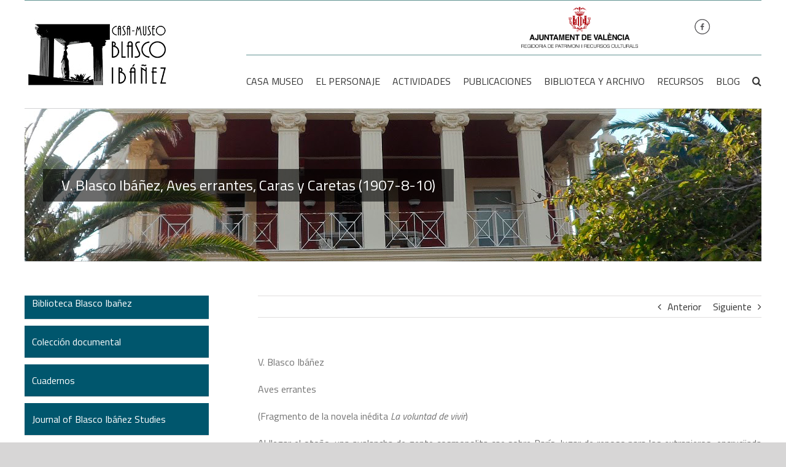

--- FILE ---
content_type: text/html; charset=UTF-8
request_url: https://www.casamuseoblascoibanez.es/portfolio-items/v-blasco-ibanez-aves-errantes-caras-y-caretas-1907-8-10/
body_size: 15484
content:

<!DOCTYPE html>
<html class="avada-html-layout-wide avada-html-header-position-top" lang="es" prefix="og: http://ogp.me/ns# fb: http://ogp.me/ns/fb#">
<head>
	<meta http-equiv="X-UA-Compatible" content="IE=edge" />
	<meta http-equiv="Content-Type" content="text/html; charset=utf-8"/>
	<meta name="viewport" content="width=device-width, initial-scale=1" />
	<title>V. Blasco Ibáñez, Aves errantes, Caras y Caretas (1907-8-10) &#8211; Casa Museo Blasco Ibáñez</title>
<link rel='dns-prefetch' href='//fonts.googleapis.com' />
<link rel='dns-prefetch' href='//s.w.org' />
<link rel="alternate" type="application/rss+xml" title="Casa Museo Blasco Ibáñez &raquo; Feed" href="https://www.casamuseoblascoibanez.es/feed/" />
<link rel="alternate" type="application/rss+xml" title="Casa Museo Blasco Ibáñez &raquo; Feed de los comentarios" href="https://www.casamuseoblascoibanez.es/comments/feed/" />
<link rel="alternate" type="text/calendar" title="Casa Museo Blasco Ibáñez &raquo; iCal Feed" href="https://www.casamuseoblascoibanez.es/actividades/?ical=1" />
					<link rel="shortcut icon" href="https://www.casamuseoblascoibanez.es/wp-content/uploads/2021/05/favicon-cmvbi32.png" type="image/x-icon" />
		
					<!-- For iPhone -->
			<link rel="apple-touch-icon" href="https://www.casamuseoblascoibanez.es/wp-content/uploads/2021/05/favicon-cmvbi57.png">
		
					<!-- For iPhone Retina display -->
			<link rel="apple-touch-icon" sizes="114x114" href="https://www.casamuseoblascoibanez.es/wp-content/uploads/2021/05/favicon-cmvbi114.png">
		
					<!-- For iPad -->
			<link rel="apple-touch-icon" sizes="72x72" href="https://www.casamuseoblascoibanez.es/wp-content/uploads/2021/05/favicon-cmvbi72.png">
		
					<!-- For iPad Retina display -->
			<link rel="apple-touch-icon" sizes="144x144" href="https://www.casamuseoblascoibanez.es/wp-content/uploads/2021/05/favicon-cmvbi144.png">
				<link rel="alternate" type="application/rss+xml" title="Casa Museo Blasco Ibáñez &raquo; Comentario V. Blasco Ibáñez, Aves errantes, Caras y Caretas (1907-8-10) del feed" href="https://www.casamuseoblascoibanez.es/portfolio-items/v-blasco-ibanez-aves-errantes-caras-y-caretas-1907-8-10/feed/" />

		<meta property="og:title" content="V. Blasco Ibáñez, Aves errantes, Caras y Caretas (1907-8-10)"/>
		<meta property="og:type" content="article"/>
		<meta property="og:url" content="https://www.casamuseoblascoibanez.es/portfolio-items/v-blasco-ibanez-aves-errantes-caras-y-caretas-1907-8-10/"/>
		<meta property="og:site_name" content="Casa Museo Blasco Ibáñez"/>
		<meta property="og:description" content="V. Blasco Ibáñez
Aves errantes
(Fragmento de la novela inédita La voluntad de vivir)
Al llegar el otoño, una avalancha de gente cosmopolita cae sobre París, lugar de reposo para los extranjeros, encrucijada donde se ponen en contacto con los caminos continentales, punto de etapa y descanso de todos viajes"/>

									<meta property="og:image" content="https://www.casamuseoblascoibanez.es/wp-content/uploads/2018/01/destacada-pdf.png"/>
									<script type="text/javascript">
			window._wpemojiSettings = {"baseUrl":"https:\/\/s.w.org\/images\/core\/emoji\/13.0.0\/72x72\/","ext":".png","svgUrl":"https:\/\/s.w.org\/images\/core\/emoji\/13.0.0\/svg\/","svgExt":".svg","source":{"concatemoji":"https:\/\/www.casamuseoblascoibanez.es\/wp-includes\/js\/wp-emoji-release.min.js?ver=5.5.17"}};
			!function(e,a,t){var n,r,o,i=a.createElement("canvas"),p=i.getContext&&i.getContext("2d");function s(e,t){var a=String.fromCharCode;p.clearRect(0,0,i.width,i.height),p.fillText(a.apply(this,e),0,0);e=i.toDataURL();return p.clearRect(0,0,i.width,i.height),p.fillText(a.apply(this,t),0,0),e===i.toDataURL()}function c(e){var t=a.createElement("script");t.src=e,t.defer=t.type="text/javascript",a.getElementsByTagName("head")[0].appendChild(t)}for(o=Array("flag","emoji"),t.supports={everything:!0,everythingExceptFlag:!0},r=0;r<o.length;r++)t.supports[o[r]]=function(e){if(!p||!p.fillText)return!1;switch(p.textBaseline="top",p.font="600 32px Arial",e){case"flag":return s([127987,65039,8205,9895,65039],[127987,65039,8203,9895,65039])?!1:!s([55356,56826,55356,56819],[55356,56826,8203,55356,56819])&&!s([55356,57332,56128,56423,56128,56418,56128,56421,56128,56430,56128,56423,56128,56447],[55356,57332,8203,56128,56423,8203,56128,56418,8203,56128,56421,8203,56128,56430,8203,56128,56423,8203,56128,56447]);case"emoji":return!s([55357,56424,8205,55356,57212],[55357,56424,8203,55356,57212])}return!1}(o[r]),t.supports.everything=t.supports.everything&&t.supports[o[r]],"flag"!==o[r]&&(t.supports.everythingExceptFlag=t.supports.everythingExceptFlag&&t.supports[o[r]]);t.supports.everythingExceptFlag=t.supports.everythingExceptFlag&&!t.supports.flag,t.DOMReady=!1,t.readyCallback=function(){t.DOMReady=!0},t.supports.everything||(n=function(){t.readyCallback()},a.addEventListener?(a.addEventListener("DOMContentLoaded",n,!1),e.addEventListener("load",n,!1)):(e.attachEvent("onload",n),a.attachEvent("onreadystatechange",function(){"complete"===a.readyState&&t.readyCallback()})),(n=t.source||{}).concatemoji?c(n.concatemoji):n.wpemoji&&n.twemoji&&(c(n.twemoji),c(n.wpemoji)))}(window,document,window._wpemojiSettings);
		</script>
		<style type="text/css">
img.wp-smiley,
img.emoji {
	display: inline !important;
	border: none !important;
	box-shadow: none !important;
	height: 1em !important;
	width: 1em !important;
	margin: 0 .07em !important;
	vertical-align: -0.1em !important;
	background: none !important;
	padding: 0 !important;
}
</style>
	<link rel='stylesheet' id='layerslider-css'  href='https://www.casamuseoblascoibanez.es/wp-content/plugins/LayerSlider/assets/static/layerslider/css/layerslider.css?ver=6.11.1' type='text/css' media='all' />
<link rel='stylesheet' id='ls-google-fonts-css'  href='https://fonts.googleapis.com/css?family=Lato:100,300,regular,700,900%7COpen+Sans:300%7CIndie+Flower:regular%7COswald:300,regular,700&#038;subset=latin%2Clatin-ext' type='text/css' media='all' />
<link rel='stylesheet' id='tribe-common-skeleton-style-css'  href='https://www.casamuseoblascoibanez.es/wp-content/plugins/the-events-calendar/common/src/resources/css/common-skeleton.min.css?ver=4.12.5' type='text/css' media='all' />
<link rel='stylesheet' id='tribe-tooltip-css'  href='https://www.casamuseoblascoibanez.es/wp-content/plugins/the-events-calendar/common/src/resources/css/tooltip.min.css?ver=4.12.5' type='text/css' media='all' />
<link rel='stylesheet' id='rs-plugin-settings-css'  href='https://www.casamuseoblascoibanez.es/wp-content/plugins/revslider/public/assets/css/rs6.css?ver=6.2.15' type='text/css' media='all' />
<style id='rs-plugin-settings-inline-css' type='text/css'>
#rs-demo-id {}
</style>
<link rel='stylesheet' id='search-filter-plugin-styles-css'  href='https://www.casamuseoblascoibanez.es/wp-content/plugins/search-filter-pro/public/assets/css/search-filter.min.css?ver=2.2.0' type='text/css' media='all' />
<link rel='stylesheet' id='avada-stylesheet-css'  href='https://www.casamuseoblascoibanez.es/wp-content/themes/Avada/assets/css/style.min.css?ver=6.2.3' type='text/css' media='all' />
<!--[if IE]>
<link rel='stylesheet' id='avada-IE-css'  href='https://www.casamuseoblascoibanez.es/wp-content/themes/Avada/assets/css/ie.min.css?ver=6.2.3' type='text/css' media='all' />
<style id='avada-IE-inline-css' type='text/css'>
.avada-select-parent .select-arrow{background-color:#ffffff}
.select-arrow{background-color:#ffffff}
</style>
<![endif]-->
<link rel='stylesheet' id='fusion-dynamic-css-css'  href='https://www.casamuseoblascoibanez.es/wp-content/uploads/fusion-styles/6b60969542e203956b436983317fa4d6.min.css?ver=2.2.3' type='text/css' media='all' />
<script type='text/javascript' src='https://www.casamuseoblascoibanez.es/wp-includes/js/jquery/jquery.js?ver=1.12.4-wp' id='jquery-core-js'></script>
<script type='text/javascript' id='layerslider-utils-js-extra'>
/* <![CDATA[ */
var LS_Meta = {"v":"6.11.1","fixGSAP":"1"};
/* ]]> */
</script>
<script type='text/javascript' src='https://www.casamuseoblascoibanez.es/wp-content/plugins/LayerSlider/assets/static/layerslider/js/layerslider.utils.js?ver=6.11.1' id='layerslider-utils-js'></script>
<script type='text/javascript' src='https://www.casamuseoblascoibanez.es/wp-content/plugins/LayerSlider/assets/static/layerslider/js/layerslider.kreaturamedia.jquery.js?ver=6.11.1' id='layerslider-js'></script>
<script type='text/javascript' src='https://www.casamuseoblascoibanez.es/wp-content/plugins/LayerSlider/assets/static/layerslider/js/layerslider.transitions.js?ver=6.11.1' id='layerslider-transitions-js'></script>
<script type='text/javascript' src='https://www.casamuseoblascoibanez.es/wp-content/plugins/revslider/public/assets/js/rbtools.min.js?ver=6.2.15' id='tp-tools-js'></script>
<script type='text/javascript' src='https://www.casamuseoblascoibanez.es/wp-content/plugins/revslider/public/assets/js/rs6.min.js?ver=6.2.15' id='revmin-js'></script>
<script type='text/javascript' id='search-filter-plugin-build-js-extra'>
/* <![CDATA[ */
var SF_LDATA = {"ajax_url":"https:\/\/www.casamuseoblascoibanez.es\/wp-admin\/admin-ajax.php","home_url":"https:\/\/www.casamuseoblascoibanez.es\/"};
/* ]]> */
</script>
<script type='text/javascript' src='https://www.casamuseoblascoibanez.es/wp-content/plugins/search-filter-pro/public/assets/js/search-filter-build.min.js?ver=2.2.0' id='search-filter-plugin-build-js'></script>
<script type='text/javascript' src='https://www.casamuseoblascoibanez.es/wp-content/plugins/search-filter-pro/public/assets/js/chosen.jquery.min.js?ver=2.2.0' id='search-filter-plugin-chosen-js'></script>
<meta name="generator" content="Powered by LayerSlider 6.11.1 - Multi-Purpose, Responsive, Parallax, Mobile-Friendly Slider Plugin for WordPress." />
<!-- LayerSlider updates and docs at: https://layerslider.kreaturamedia.com -->
<link rel="https://api.w.org/" href="https://www.casamuseoblascoibanez.es/wp-json/" /><link rel="alternate" type="application/json" href="https://www.casamuseoblascoibanez.es/wp-json/wp/v2/avada_portfolio/5160" /><link rel="EditURI" type="application/rsd+xml" title="RSD" href="https://www.casamuseoblascoibanez.es/xmlrpc.php?rsd" />
<link rel="wlwmanifest" type="application/wlwmanifest+xml" href="https://www.casamuseoblascoibanez.es/wp-includes/wlwmanifest.xml" /> 
<meta name="generator" content="WordPress 5.5.17" />
<link rel="canonical" href="https://www.casamuseoblascoibanez.es/portfolio-items/v-blasco-ibanez-aves-errantes-caras-y-caretas-1907-8-10/" />
<link rel='shortlink' href='https://www.casamuseoblascoibanez.es/?p=5160' />
<link rel="alternate" type="application/json+oembed" href="https://www.casamuseoblascoibanez.es/wp-json/oembed/1.0/embed?url=https%3A%2F%2Fwww.casamuseoblascoibanez.es%2Fportfolio-items%2Fv-blasco-ibanez-aves-errantes-caras-y-caretas-1907-8-10%2F" />
<link rel="alternate" type="text/xml+oembed" href="https://www.casamuseoblascoibanez.es/wp-json/oembed/1.0/embed?url=https%3A%2F%2Fwww.casamuseoblascoibanez.es%2Fportfolio-items%2Fv-blasco-ibanez-aves-errantes-caras-y-caretas-1907-8-10%2F&#038;format=xml" />
<meta name="tec-api-version" content="v1"><meta name="tec-api-origin" content="https://www.casamuseoblascoibanez.es"><link rel="https://theeventscalendar.com/" href="https://www.casamuseoblascoibanez.es/wp-json/tribe/events/v1/" /><style type="text/css" id="css-fb-visibility">@media screen and (max-width: 640px){body:not(.fusion-builder-ui-wireframe) .fusion-no-small-visibility{display:none !important;}}@media screen and (min-width: 641px) and (max-width: 1024px){body:not(.fusion-builder-ui-wireframe) .fusion-no-medium-visibility{display:none !important;}}@media screen and (min-width: 1025px){body:not(.fusion-builder-ui-wireframe) .fusion-no-large-visibility{display:none !important;}}</style><meta name="generator" content="Powered by Slider Revolution 6.2.15 - responsive, Mobile-Friendly Slider Plugin for WordPress with comfortable drag and drop interface." />
<link rel="icon" href="https://www.casamuseoblascoibanez.es/wp-content/uploads/2021/05/cropped-favicon_cmvbi-32x32.png" sizes="32x32" />
<link rel="icon" href="https://www.casamuseoblascoibanez.es/wp-content/uploads/2021/05/cropped-favicon_cmvbi-192x192.png" sizes="192x192" />
<link rel="apple-touch-icon" href="https://www.casamuseoblascoibanez.es/wp-content/uploads/2021/05/cropped-favicon_cmvbi-180x180.png" />
<meta name="msapplication-TileImage" content="https://www.casamuseoblascoibanez.es/wp-content/uploads/2021/05/cropped-favicon_cmvbi-270x270.png" />
<script type="text/javascript">function setREVStartSize(e){
			//window.requestAnimationFrame(function() {				 
				window.RSIW = window.RSIW===undefined ? window.innerWidth : window.RSIW;	
				window.RSIH = window.RSIH===undefined ? window.innerHeight : window.RSIH;	
				try {								
					var pw = document.getElementById(e.c).parentNode.offsetWidth,
						newh;
					pw = pw===0 || isNaN(pw) ? window.RSIW : pw;
					e.tabw = e.tabw===undefined ? 0 : parseInt(e.tabw);
					e.thumbw = e.thumbw===undefined ? 0 : parseInt(e.thumbw);
					e.tabh = e.tabh===undefined ? 0 : parseInt(e.tabh);
					e.thumbh = e.thumbh===undefined ? 0 : parseInt(e.thumbh);
					e.tabhide = e.tabhide===undefined ? 0 : parseInt(e.tabhide);
					e.thumbhide = e.thumbhide===undefined ? 0 : parseInt(e.thumbhide);
					e.mh = e.mh===undefined || e.mh=="" || e.mh==="auto" ? 0 : parseInt(e.mh,0);		
					if(e.layout==="fullscreen" || e.l==="fullscreen") 						
						newh = Math.max(e.mh,window.RSIH);					
					else{					
						e.gw = Array.isArray(e.gw) ? e.gw : [e.gw];
						for (var i in e.rl) if (e.gw[i]===undefined || e.gw[i]===0) e.gw[i] = e.gw[i-1];					
						e.gh = e.el===undefined || e.el==="" || (Array.isArray(e.el) && e.el.length==0)? e.gh : e.el;
						e.gh = Array.isArray(e.gh) ? e.gh : [e.gh];
						for (var i in e.rl) if (e.gh[i]===undefined || e.gh[i]===0) e.gh[i] = e.gh[i-1];
											
						var nl = new Array(e.rl.length),
							ix = 0,						
							sl;					
						e.tabw = e.tabhide>=pw ? 0 : e.tabw;
						e.thumbw = e.thumbhide>=pw ? 0 : e.thumbw;
						e.tabh = e.tabhide>=pw ? 0 : e.tabh;
						e.thumbh = e.thumbhide>=pw ? 0 : e.thumbh;					
						for (var i in e.rl) nl[i] = e.rl[i]<window.RSIW ? 0 : e.rl[i];
						sl = nl[0];									
						for (var i in nl) if (sl>nl[i] && nl[i]>0) { sl = nl[i]; ix=i;}															
						var m = pw>(e.gw[ix]+e.tabw+e.thumbw) ? 1 : (pw-(e.tabw+e.thumbw)) / (e.gw[ix]);					
						newh =  (e.gh[ix] * m) + (e.tabh + e.thumbh);
					}				
					if(window.rs_init_css===undefined) window.rs_init_css = document.head.appendChild(document.createElement("style"));					
					document.getElementById(e.c).height = newh+"px";
					window.rs_init_css.innerHTML += "#"+e.c+"_wrapper { height: "+newh+"px }";				
				} catch(e){
					console.log("Failure at Presize of Slider:" + e)
				}					   
			//});
		  };</script>
		<style type="text/css" id="wp-custom-css">
			@media (max-width:800px){
	#aymto {display: none;}
	
}

		</style>
				<script type="text/javascript">
			var doc = document.documentElement;
			doc.setAttribute( 'data-useragent', navigator.userAgent );
		</script>
		
	</head>

<body class="avada_portfolio-template-default single single-avada_portfolio postid-5160 single-format-standard tribe-no-js fusion-image-hovers fusion-pagination-sizing fusion-button_size-large fusion-button_type-flat fusion-button_span-no avada-image-rollover-circle-yes avada-image-rollover-yes avada-image-rollover-direction-left fusion-body ltr no-tablet-sticky-header no-mobile-sticky-header no-mobile-slidingbar no-mobile-totop avada-has-rev-slider-styles fusion-disable-outline fusion-sub-menu-fade mobile-logo-pos-left layout-wide-mode avada-has-boxed-modal-shadow-none layout-scroll-offset-full avada-has-zero-margin-offset-top has-sidebar fusion-top-header menu-text-align-center mobile-menu-design-modern fusion-show-pagination-text fusion-header-layout-v2 avada-responsive avada-footer-fx-none avada-menu-highlight-style-bar fusion-search-form-clean fusion-main-menu-search-overlay fusion-avatar-circle avada-sticky-shrinkage avada-dropdown-styles avada-blog-layout-grid avada-blog-archive-layout-grid avada-ec-not-100-width avada-ec-meta-layout-sidebar avada-header-shadow-no avada-menu-icon-position-left avada-has-megamenu-shadow avada-has-mainmenu-dropdown-divider avada-has-main-nav-search-icon avada-has-100-footer avada-has-breadcrumb-mobile-hidden avada-has-pagetitlebar-retina-bg-image avada-has-titlebar-bar_and_content avada-has-pagination-padding avada-flyout-menu-direction-fade avada-ec-views-v1 elementor-default elementor-kit-5384" >
		<a class="skip-link screen-reader-text" href="#content">Saltar al contenido</a>

	<div id="boxed-wrapper">
		<div class="fusion-sides-frame"></div>
		<div id="wrapper" class="fusion-wrapper">
			<div id="home" style="position:relative;top:-1px;"></div>
			
			<header class="fusion-header-wrapper">
				<div class="fusion-header-v2 fusion-logo-alignment fusion-logo-left fusion-sticky-menu- fusion-sticky-logo- fusion-mobile-logo-  fusion-mobile-menu-design-modern">
					<div class="fusion-header-sticky-height"></div>
<div class="fusion-header">
	<div class="fusion-row">
					<div class="fusion-logo" data-margin-top="31px" data-margin-bottom="31px" data-margin-left="0px" data-margin-right="0px">
			<a class="fusion-logo-link"  href="https://www.casamuseoblascoibanez.es/" >

						<!-- standard logo -->
			<img src="https://www.casamuseoblascoibanez.es/wp-content/uploads/2017/01/logo-museo.jpg" srcset="https://www.casamuseoblascoibanez.es/wp-content/uploads/2017/01/logo-museo.jpg 1x" width="236" height="113" alt="Casa Museo Blasco Ibáñez Logo" data-retina_logo_url="" class="fusion-standard-logo" />

			
					</a>
		</div>		<nav class="fusion-main-menu" aria-label="Menú principal"><div class="fusion-overlay-search">		<form role="search" class="searchform fusion-search-form  fusion-search-form-clean" method="get" action="https://www.casamuseoblascoibanez.es/">
			<div class="fusion-search-form-content">

				
				<div class="fusion-search-field search-field">
					<label><span class="screen-reader-text">Buscar:</span>
													<input type="search" value="" name="s" class="s" placeholder="Buscar..." required aria-required="true" aria-label=""/>
											</label>
				</div>
				<div class="fusion-search-button search-button">
					<input type="submit" class="fusion-search-submit searchsubmit" value="&#xf002;" />
									</div>

				
			</div>


			
		</form>
		<div class="fusion-search-spacer"></div><a href="#" class="fusion-close-search"></a></div><ul id="menu-principal" class="fusion-menu"><li  id="menu-item-16"  class="menu-item menu-item-type-post_type menu-item-object-page menu-item-16"  data-item-id="16"><a  href="https://www.casamuseoblascoibanez.es/casa-museo/" class="fusion-bar-highlight"><span class="menu-text">CASA MUSEO</span></a></li><li  id="menu-item-15"  class="menu-item menu-item-type-post_type menu-item-object-page menu-item-15"  data-item-id="15"><a  href="https://www.casamuseoblascoibanez.es/el-personaje/" class="fusion-bar-highlight"><span class="menu-text">EL PERSONAJE</span></a></li><li  id="menu-item-14"  class="menu-item menu-item-type-post_type menu-item-object-page menu-item-14"  data-item-id="14"><a  href="https://www.casamuseoblascoibanez.es/actividades/" class="fusion-bar-highlight"><span class="menu-text">ACTIVIDADES</span></a></li><li  id="menu-item-659"  class="menu-item menu-item-type-post_type menu-item-object-page menu-item-659"  data-item-id="659"><a  href="https://www.casamuseoblascoibanez.es/publicaciones/" class="fusion-bar-highlight"><span class="menu-text">PUBLICACIONES</span></a></li><li  id="menu-item-1117"  class="menu-item menu-item-type-post_type menu-item-object-page menu-item-1117"  data-item-id="1117"><a  href="https://www.casamuseoblascoibanez.es/biblioteca/" class="fusion-bar-highlight"><span class="menu-text">BIBLIOTECA Y ARCHIVO</span></a></li><li  id="menu-item-764"  class="menu-item menu-item-type-post_type menu-item-object-page menu-item-764"  data-item-id="764"><a  href="https://www.casamuseoblascoibanez.es/recursos-2/" class="fusion-bar-highlight"><span class="menu-text">RECURSOS</span></a></li><li  id="menu-item-1669"  class="menu-item menu-item-type-post_type menu-item-object-page menu-item-1669"  data-item-id="1669"><a  href="https://www.casamuseoblascoibanez.es/blog/" class="fusion-bar-highlight"><span class="menu-text">BLOG</span></a></li><li class="fusion-custom-menu-item fusion-main-menu-search fusion-search-overlay"><a class="fusion-main-menu-icon fusion-bar-highlight" href="#" aria-label="Buscar" data-title="Buscar" title="Buscar"></a></li></ul></nav>	<div class="fusion-mobile-menu-icons">
							<a href="#" class="fusion-icon fusion-icon-bars" aria-label="Alternar menú móvil" aria-expanded="false"></a>
		
		
		
			</div>

<nav class="fusion-mobile-nav-holder fusion-mobile-menu-text-align-left" aria-label="Main Menu Mobile"></nav>

					</div>
</div>
				</div>
				<div class="fusion-clearfix"></div>
			</header>
						
			
		<div id="sliders-container">
					</div>
				
			
			<div class="avada-page-titlebar-wrapper">
				<div class="fusion-page-title-bar fusion-page-title-bar-breadcrumbs fusion-page-title-bar-left">
	<div class="fusion-page-title-row">
		<div class="fusion-page-title-wrapper">
			<div class="fusion-page-title-captions">

																			<h1 class="entry-title">V. Blasco Ibáñez, Aves errantes, Caras y Caretas (1907-8-10)</h1>

									
				
			</div>

										
		</div>
	</div>
</div>
			</div>

						<main id="main" class="clearfix ">
				<div class="fusion-row" style="">
<div id="content" class="portfolio-full" style="float: right;">
	
			<div class="single-navigation clearfix">
			
											<a href="https://www.casamuseoblascoibanez.es/portfolio-items/e-gomez-carrillo-blasco-ibanez-y-anatole-france-en-buenos-aires-mexico-nuevo-1909-8-24/" rel="prev">Anterior</a>
			
			
											<a href="https://www.casamuseoblascoibanez.es/portfolio-items/jose-escofet-algo-sobre-blasco-ibanez-el-correo-espanol-mexico-1906-6-9/" rel="next">Siguiente</a>
					</div>
	
					<article id="post-5160" class="post-5160 avada_portfolio type-avada_portfolio status-publish format-standard has-post-thumbnail hentry portfolio_category-hemeroteca portfolio_category-recursos">

				
						<div class="project-content">
				<span class="entry-title rich-snippet-hidden">V. Blasco Ibáñez, Aves errantes, Caras y Caretas (1907-8-10)</span><span class="vcard rich-snippet-hidden"><span class="fn"><a href="https://www.casamuseoblascoibanez.es/author/CMBIweb/" title="Entradas de Administración" rel="author">Administración</a></span></span><span class="updated rich-snippet-hidden">2022-04-11T17:38:38+02:00</span>				<div class="project-description post-content" style=" width:100%;">
											<h3 style="display:none;">Descripción del proyecto</h3>										<div class="fusion-fullwidth fullwidth-box fusion-builder-row-1 nonhundred-percent-fullwidth non-hundred-percent-height-scrolling"  style='background-color: #ffffff;background-position: center center;background-repeat: no-repeat;padding-top:0px;padding-right:0px;padding-bottom:0px;padding-left:0px;'><div class="fusion-builder-row fusion-row "><div  class="fusion-layout-column fusion_builder_column fusion_builder_column_1_1 fusion-builder-column-0 fusion-one-full fusion-column-first fusion-column-last 1_1"  style='margin-top:0px;margin-bottom:20px;'><div class="fusion-column-wrapper" style="padding: 0px 0px 0px 0px;background-position:left top;background-repeat:no-repeat;-webkit-background-size:cover;-moz-background-size:cover;-o-background-size:cover;background-size:cover;"   data-bg-url=""><div class="fusion-text"><p style="text-align: justify;">V. Blasco Ibáñez</p>
<p style="text-align: justify;">Aves errantes</p>
<p style="text-align: justify;">(Fragmento de la novela inédita <em>La voluntad de vivir</em>)</p>
<p style="text-align: justify;">Al llegar el otoño, una avalancha de gente cosmopolita cae sobre París, lugar de reposo para los extranjeros, encrucijada donde se ponen en contacto con los caminos continentales, punto de etapa y descanso de todos viajes por Europa.</p>
</div><div class="fusion-clearfix"></div></div></div></div></div><style type="text/css">.fusion-fullwidth.fusion-builder-row-1 a:not(.fusion-button):not(.fusion-builder-module-control):not(.fusion-social-network-icon):not(.fb-icon-element):not(.fusion-countdown-link):not(.fusion-rollover-link):not(.fusion-rollover-gallery):not(.fusion-button-bar):not(.add_to_cart_button):not(.show_details_button):not(.product_type_external):not(.fusion-quick-view):not(.fusion-rollover-title-link):not(.fusion-breadcrumb-link) , .fusion-fullwidth.fusion-builder-row-1 a:not(.fusion-button):not(.fusion-builder-module-control):not(.fusion-social-network-icon):not(.fb-icon-element):not(.fusion-countdown-link):not(.fusion-rollover-link):not(.fusion-rollover-gallery):not(.fusion-button-bar):not(.add_to_cart_button):not(.show_details_button):not(.product_type_external):not(.fusion-quick-view):not(.fusion-rollover-title-link):not(.fusion-breadcrumb-link):before, .fusion-fullwidth.fusion-builder-row-1 a:not(.fusion-button):not(.fusion-builder-module-control):not(.fusion-social-network-icon):not(.fb-icon-element):not(.fusion-countdown-link):not(.fusion-rollover-link):not(.fusion-rollover-gallery):not(.fusion-button-bar):not(.add_to_cart_button):not(.show_details_button):not(.product_type_external):not(.fusion-quick-view):not(.fusion-rollover-title-link):not(.fusion-breadcrumb-link):after {color: #333333;}.fusion-fullwidth.fusion-builder-row-1 a:not(.fusion-button):not(.fusion-builder-module-control):not(.fusion-social-network-icon):not(.fb-icon-element):not(.fusion-countdown-link):not(.fusion-rollover-link):not(.fusion-rollover-gallery):not(.fusion-button-bar):not(.add_to_cart_button):not(.show_details_button):not(.product_type_external):not(.fusion-quick-view):not(.fusion-rollover-title-link):not(.fusion-breadcrumb-link):hover, .fusion-fullwidth.fusion-builder-row-1 a:not(.fusion-button):not(.fusion-builder-module-control):not(.fusion-social-network-icon):not(.fb-icon-element):not(.fusion-countdown-link):not(.fusion-rollover-link):not(.fusion-rollover-gallery):not(.fusion-button-bar):not(.add_to_cart_button):not(.show_details_button):not(.product_type_external):not(.fusion-quick-view):not(.fusion-rollover-title-link):not(.fusion-breadcrumb-link):hover:before, .fusion-fullwidth.fusion-builder-row-1 a:not(.fusion-button):not(.fusion-builder-module-control):not(.fusion-social-network-icon):not(.fb-icon-element):not(.fusion-countdown-link):not(.fusion-rollover-link):not(.fusion-rollover-gallery):not(.fusion-button-bar):not(.add_to_cart_button):not(.show_details_button):not(.product_type_external):not(.fusion-quick-view):not(.fusion-rollover-title-link):not(.fusion-breadcrumb-link):hover:after {color: #2f5870;}.fusion-fullwidth.fusion-builder-row-1 .pagination a.inactive:hover, .fusion-fullwidth.fusion-builder-row-1 .fusion-filters .fusion-filter.fusion-active a {border-color: #2f5870;}.fusion-fullwidth.fusion-builder-row-1 .pagination .current {border-color: #2f5870; background-color: #2f5870;}.fusion-fullwidth.fusion-builder-row-1 .fusion-filters .fusion-filter.fusion-active a, .fusion-fullwidth.fusion-builder-row-1 .fusion-date-and-formats .fusion-format-box, .fusion-fullwidth.fusion-builder-row-1 .fusion-popover, .fusion-fullwidth.fusion-builder-row-1 .tooltip-shortcode {color: #2f5870;}#main .fusion-fullwidth.fusion-builder-row-1 .post .blog-shortcode-post-title a:hover {color: #2f5870;}</style><div class="fusion-fullwidth fullwidth-box fusion-builder-row-2 nonhundred-percent-fullwidth non-hundred-percent-height-scrolling"  style='background-color: #ffffff;background-position: center center;background-repeat: no-repeat;padding-top:0px;padding-right:0px;padding-bottom:0px;padding-left:0px;'><div class="fusion-builder-row fusion-row "><div  class="fusion-layout-column fusion_builder_column fusion_builder_column_1_1 fusion-builder-column-1 fusion-one-full fusion-column-first fusion-column-last 1_1"  style='margin-top:0px;margin-bottom:20px;'><div class="fusion-column-wrapper" style="padding: 0px 0px 0px 0px;background-position:left top;background-repeat:no-repeat;-webkit-background-size:cover;-moz-background-size:cover;-o-background-size:cover;background-size:cover;"   data-bg-url=""><div class="fusion-button-wrapper"><style type="text/css">.fusion-button.button-1 {border-radius:2px;}</style><a class="fusion-button button-flat fusion-button-default-size button-default button-1 fusion-button-default-span fusion-button-default-type" target="_self" href="http://www.casamuseoblascoibanez.es/wp-content/uploads/2022/04/1907-8-10-V.-Blasco-Ibanez-Aves-errantes-Caras-y-Caretas.pdf"><span class="fusion-button-text">Descarga</span></a></div><div class="fusion-clearfix"></div></div></div></div></div><style type="text/css">.fusion-fullwidth.fusion-builder-row-2 a:not(.fusion-button):not(.fusion-builder-module-control):not(.fusion-social-network-icon):not(.fb-icon-element):not(.fusion-countdown-link):not(.fusion-rollover-link):not(.fusion-rollover-gallery):not(.fusion-button-bar):not(.add_to_cart_button):not(.show_details_button):not(.product_type_external):not(.fusion-quick-view):not(.fusion-rollover-title-link):not(.fusion-breadcrumb-link) , .fusion-fullwidth.fusion-builder-row-2 a:not(.fusion-button):not(.fusion-builder-module-control):not(.fusion-social-network-icon):not(.fb-icon-element):not(.fusion-countdown-link):not(.fusion-rollover-link):not(.fusion-rollover-gallery):not(.fusion-button-bar):not(.add_to_cart_button):not(.show_details_button):not(.product_type_external):not(.fusion-quick-view):not(.fusion-rollover-title-link):not(.fusion-breadcrumb-link):before, .fusion-fullwidth.fusion-builder-row-2 a:not(.fusion-button):not(.fusion-builder-module-control):not(.fusion-social-network-icon):not(.fb-icon-element):not(.fusion-countdown-link):not(.fusion-rollover-link):not(.fusion-rollover-gallery):not(.fusion-button-bar):not(.add_to_cart_button):not(.show_details_button):not(.product_type_external):not(.fusion-quick-view):not(.fusion-rollover-title-link):not(.fusion-breadcrumb-link):after {color: #333333;}.fusion-fullwidth.fusion-builder-row-2 a:not(.fusion-button):not(.fusion-builder-module-control):not(.fusion-social-network-icon):not(.fb-icon-element):not(.fusion-countdown-link):not(.fusion-rollover-link):not(.fusion-rollover-gallery):not(.fusion-button-bar):not(.add_to_cart_button):not(.show_details_button):not(.product_type_external):not(.fusion-quick-view):not(.fusion-rollover-title-link):not(.fusion-breadcrumb-link):hover, .fusion-fullwidth.fusion-builder-row-2 a:not(.fusion-button):not(.fusion-builder-module-control):not(.fusion-social-network-icon):not(.fb-icon-element):not(.fusion-countdown-link):not(.fusion-rollover-link):not(.fusion-rollover-gallery):not(.fusion-button-bar):not(.add_to_cart_button):not(.show_details_button):not(.product_type_external):not(.fusion-quick-view):not(.fusion-rollover-title-link):not(.fusion-breadcrumb-link):hover:before, .fusion-fullwidth.fusion-builder-row-2 a:not(.fusion-button):not(.fusion-builder-module-control):not(.fusion-social-network-icon):not(.fb-icon-element):not(.fusion-countdown-link):not(.fusion-rollover-link):not(.fusion-rollover-gallery):not(.fusion-button-bar):not(.add_to_cart_button):not(.show_details_button):not(.product_type_external):not(.fusion-quick-view):not(.fusion-rollover-title-link):not(.fusion-breadcrumb-link):hover:after {color: #2f5870;}.fusion-fullwidth.fusion-builder-row-2 .pagination a.inactive:hover, .fusion-fullwidth.fusion-builder-row-2 .fusion-filters .fusion-filter.fusion-active a {border-color: #2f5870;}.fusion-fullwidth.fusion-builder-row-2 .pagination .current {border-color: #2f5870; background-color: #2f5870;}.fusion-fullwidth.fusion-builder-row-2 .fusion-filters .fusion-filter.fusion-active a, .fusion-fullwidth.fusion-builder-row-2 .fusion-date-and-formats .fusion-format-box, .fusion-fullwidth.fusion-builder-row-2 .fusion-popover, .fusion-fullwidth.fusion-builder-row-2 .tooltip-shortcode {color: #2f5870;}#main .fusion-fullwidth.fusion-builder-row-2 .post .blog-shortcode-post-title a:hover {color: #2f5870;}</style>
									</div>

							</div>

			<div class="portfolio-sep"></div>
												<div class="fusion-sharing-box fusion-single-sharing-box share-box">
		<h4>¡Comparte esta historia, elige tu plataforma!</h4>
		<div class="fusion-social-networks"><div class="fusion-social-networks-wrapper"><a  class="fusion-social-network-icon fusion-tooltip fusion-facebook fusion-icon-facebook" style="color:var(--sharing_social_links_icon_color);" href="https://www.facebook.com/sharer.php?u=https%3A%2F%2Fwww.casamuseoblascoibanez.es%2Fportfolio-items%2Fv-blasco-ibanez-aves-errantes-caras-y-caretas-1907-8-10%2F&amp;t=V.%20Blasco%20Ib%C3%A1%C3%B1ez%2C%20Aves%20errantes%2C%20Caras%20y%20Caretas%20%281907-8-10%29" target="_blank" data-placement="top" data-title="facebook" data-toggle="tooltip" title="facebook"><span class="screen-reader-text">facebook</span></a><a  class="fusion-social-network-icon fusion-tooltip fusion-twitter fusion-icon-twitter" style="color:var(--sharing_social_links_icon_color);" href="https://twitter.com/share?text=V.%20Blasco%20Ib%C3%A1%C3%B1ez%2C%20Aves%20errantes%2C%20Caras%20y%20Caretas%20%281907-8-10%29&amp;url=https%3A%2F%2Fwww.casamuseoblascoibanez.es%2Fportfolio-items%2Fv-blasco-ibanez-aves-errantes-caras-y-caretas-1907-8-10%2F" target="_blank" rel="noopener noreferrer" data-placement="top" data-title="twitter" data-toggle="tooltip" title="twitter"><span class="screen-reader-text">twitter</span></a><a  class="fusion-social-network-icon fusion-tooltip fusion-linkedin fusion-icon-linkedin" style="color:var(--sharing_social_links_icon_color);" href="https://www.linkedin.com/shareArticle?mini=true&amp;url=https%3A%2F%2Fwww.casamuseoblascoibanez.es%2Fportfolio-items%2Fv-blasco-ibanez-aves-errantes-caras-y-caretas-1907-8-10%2F&amp;title=V.%20Blasco%20Ib%C3%A1%C3%B1ez%2C%20Aves%20errantes%2C%20Caras%20y%20Caretas%20%281907-8-10%29&amp;summary=V.%20Blasco%20Ib%C3%A1%C3%B1ez%0D%0AAves%20errantes%0D%0A%28Fragmento%20de%20la%20novela%20in%C3%A9dita%20La%20voluntad%20de%20vivir%29%0D%0AAl%20llegar%20el%20oto%C3%B1o%2C%20una%20avalancha%20de%20gente%20cosmopolita%20cae%20sobre%20Par%C3%ADs%2C%20lugar%20de%20reposo%20para%20los%20extranjeros%2C%20encrucijada%20donde%20se%20ponen%20en%20contacto%20con%20los%20caminos%20con" target="_blank" rel="noopener noreferrer" data-placement="top" data-title="linkedin" data-toggle="tooltip" title="linkedin"><span class="screen-reader-text">linkedin</span></a><a  class="fusion-social-network-icon fusion-tooltip fusion-reddit fusion-icon-reddit" style="color:var(--sharing_social_links_icon_color);" href="http://reddit.com/submit?url=https://www.casamuseoblascoibanez.es/portfolio-items/v-blasco-ibanez-aves-errantes-caras-y-caretas-1907-8-10/&amp;title=V.%20Blasco%20Ib%C3%A1%C3%B1ez%2C%20Aves%20errantes%2C%20Caras%20y%20Caretas%20%281907-8-10%29" target="_blank" rel="noopener noreferrer" data-placement="top" data-title="reddit" data-toggle="tooltip" title="reddit"><span class="screen-reader-text">reddit</span></a><a  class="fusion-social-network-icon fusion-tooltip fusion-tumblr fusion-icon-tumblr" style="color:var(--sharing_social_links_icon_color);" href="http://www.tumblr.com/share/link?url=https%3A%2F%2Fwww.casamuseoblascoibanez.es%2Fportfolio-items%2Fv-blasco-ibanez-aves-errantes-caras-y-caretas-1907-8-10%2F&amp;name=V.%20Blasco%20Ib%C3%A1%C3%B1ez%2C%20Aves%20errantes%2C%20Caras%20y%20Caretas%20%281907-8-10%29&amp;description=V.%20Blasco%20Ib%C3%A1%C3%B1ez%0D%0AAves%20errantes%0D%0A%28Fragmento%20de%20la%20novela%20in%C3%A9dita%20La%20voluntad%20de%20vivir%29%0D%0AAl%20llegar%20el%20oto%C3%B1o%2C%20una%20avalancha%20de%20gente%20cosmopolita%20cae%20sobre%20Par%C3%ADs%2C%20lugar%20de%20reposo%20para%20los%20extranjeros%2C%20encrucijada%20donde%20se%20ponen%20en%20contacto%20con%20los%20caminos%20continentales%2C%20punto%20de%20etapa%20y%20descanso%20de%20todos%20viajes" target="_blank" rel="noopener noreferrer" data-placement="top" data-title="tumblr" data-toggle="tooltip" title="tumblr"><span class="screen-reader-text">tumblr</span></a><a  class="fusion-social-network-icon fusion-tooltip fusion-pinterest fusion-icon-pinterest" style="color:var(--sharing_social_links_icon_color);" href="http://pinterest.com/pin/create/button/?url=https%3A%2F%2Fwww.casamuseoblascoibanez.es%2Fportfolio-items%2Fv-blasco-ibanez-aves-errantes-caras-y-caretas-1907-8-10%2F&amp;description=V.%20Blasco%20Ib%C3%A1%C3%B1ez%0D%0AAves%20errantes%0D%0A%28Fragmento%20de%20la%20novela%20in%C3%A9dita%20La%20voluntad%20de%20vivir%29%0D%0AAl%20llegar%20el%20oto%C3%B1o%2C%20una%20avalancha%20de%20gente%20cosmopolita%20cae%20sobre%20Par%C3%ADs%2C%20lugar%20de%20reposo%20para%20los%20extranjeros%2C%20encrucijada%20donde%20se%20ponen%20en%20contacto%20con%20los%20caminos%20continentales%2C%20punto%20de%20etapa%20y%20descanso%20de%20todos%20viajes&amp;media=https%3A%2F%2Fwww.casamuseoblascoibanez.es%2Fwp-content%2Fuploads%2F2018%2F01%2Fdestacada-pdf.png" target="_blank" rel="noopener noreferrer" data-placement="top" data-title="pinterest" data-toggle="tooltip" title="pinterest"><span class="screen-reader-text">pinterest</span></a><a  class="fusion-social-network-icon fusion-tooltip fusion-vk fusion-icon-vk" style="color:var(--sharing_social_links_icon_color);" href="http://vkontakte.ru/share.php?url=https%3A%2F%2Fwww.casamuseoblascoibanez.es%2Fportfolio-items%2Fv-blasco-ibanez-aves-errantes-caras-y-caretas-1907-8-10%2F&amp;title=V.%20Blasco%20Ib%C3%A1%C3%B1ez%2C%20Aves%20errantes%2C%20Caras%20y%20Caretas%20%281907-8-10%29&amp;description=V.%20Blasco%20Ib%C3%A1%C3%B1ez%0D%0AAves%20errantes%0D%0A%28Fragmento%20de%20la%20novela%20in%C3%A9dita%20La%20voluntad%20de%20vivir%29%0D%0AAl%20llegar%20el%20oto%C3%B1o%2C%20una%20avalancha%20de%20gente%20cosmopolita%20cae%20sobre%20Par%C3%ADs%2C%20lugar%20de%20reposo%20para%20los%20extranjeros%2C%20encrucijada%20donde%20se%20ponen%20en%20contacto%20con%20los%20caminos%20continentales%2C%20punto%20de%20etapa%20y%20descanso%20de%20todos%20viajes" target="_blank" rel="noopener noreferrer" data-placement="top" data-title="vk" data-toggle="tooltip" title="vk"><span class="screen-reader-text">vk</span></a><a  class="fusion-social-network-icon fusion-tooltip fusion-mail fusion-icon-mail fusion-last-social-icon" style="color:var(--sharing_social_links_icon_color);" href="mailto:?subject=V.%20Blasco%20Ib%C3%A1%C3%B1ez%2C%20Aves%20errantes%2C%20Caras%20y%20Caretas%20%281907-8-10%29&amp;body=https://www.casamuseoblascoibanez.es/portfolio-items/v-blasco-ibanez-aves-errantes-caras-y-caretas-1907-8-10/" target="_self" rel="noopener noreferrer" data-placement="top" data-title="Correo electrónico" data-toggle="tooltip" title="Correo electrónico"><span class="screen-reader-text">Correo electrónico</span></a><div class="fusion-clearfix"></div></div></div>	</div>
					<section class="related-posts single-related-posts">
					<div class="fusion-title fusion-title-size-three sep-double sep-solid" style="margin-top:0px;margin-bottom:31px;">
					<h3 class="title-heading-left" style="margin:0;">
						Proyectos relacionados					</h3>
					<div class="title-sep-container">
						<div class="title-sep sep-double sep-solid"></div>
					</div>
				</div>
				
	
	
	
	
				<div class="fusion-carousel" data-imagesize="fixed" data-metacontent="no" data-autoplay="no" data-touchscroll="no" data-columns="5" data-itemmargin="44px" data-itemwidth="180" data-touchscroll="yes" data-scrollitems="">
		<div class="fusion-carousel-positioner">
			<ul class="fusion-carousel-holder">
																							<li class="fusion-carousel-item">
						<div class="fusion-carousel-item-wrapper">
							

<div  class="fusion-image-wrapper fusion-image-size-fixed" aria-haspopup="true">
	
	
				<img src="https://www.casamuseoblascoibanez.es/wp-content/uploads/2025/06/Portada-El-Adios-de-Schubert.jpg" srcset="https://www.casamuseoblascoibanez.es/wp-content/uploads/2025/06/Portada-El-Adios-de-Schubert.jpg 1x, https://www.casamuseoblascoibanez.es/wp-content/uploads/2025/06/Portada-El-Adios-de-Schubert.jpg 2x" width="500" height="383" alt="El Adiós de Schubert" />


		<div class="fusion-rollover">
	<div class="fusion-rollover-content">

														<a class="fusion-rollover-link" href="https://www.casamuseoblascoibanez.es/portfolio-items/el-adios-de-schubert/">El Adiós de Schubert</a>
			
														
								
													<div class="fusion-rollover-sep"></div>
				
																		<a class="fusion-rollover-gallery" href="https://www.casamuseoblascoibanez.es/wp-content/uploads/2025/06/Portada-El-Adios-de-Schubert.jpg" data-id="6127" data-rel="iLightbox[gallery]" data-title="Portada El Adiós de Schubert" data-caption="">
						Galería					</a>
														
				
												<h4 class="fusion-rollover-title">
					<a class="fusion-rollover-title-link" href="https://www.casamuseoblascoibanez.es/portfolio-items/el-adios-de-schubert/">
						El Adiós de Schubert					</a>
				</h4>
			
								
		
				<a class="fusion-link-wrapper" href="https://www.casamuseoblascoibanez.es/portfolio-items/el-adios-de-schubert/" aria-label="El Adiós de Schubert"></a>
	</div>
</div>

	
</div>
													</div><!-- fusion-carousel-item-wrapper -->
					</li>
																			<li class="fusion-carousel-item">
						<div class="fusion-carousel-item-wrapper">
							

<div  class="fusion-image-wrapper fusion-image-size-fixed" aria-haspopup="true">
	
	
				<img src="https://www.casamuseoblascoibanez.es/wp-content/uploads/2025/02/Portada-Hugo-de-Moncada.jpg" srcset="https://www.casamuseoblascoibanez.es/wp-content/uploads/2025/02/Portada-Hugo-de-Moncada.jpg 1x, https://www.casamuseoblascoibanez.es/wp-content/uploads/2025/02/Portada-Hugo-de-Moncada.jpg 2x" width="500" height="383" alt="Vicente Blasco Ibáñez, Hugo de Moncada" />


		<div class="fusion-rollover">
	<div class="fusion-rollover-content">

														<a class="fusion-rollover-link" href="https://www.casamuseoblascoibanez.es/portfolio-items/vicente-blasco-ibanez-hugo-de-moncada/">Vicente Blasco Ibáñez, Hugo de Moncada</a>
			
														
								
													<div class="fusion-rollover-sep"></div>
				
																		<a class="fusion-rollover-gallery" href="https://www.casamuseoblascoibanez.es/wp-content/uploads/2025/02/Portada-Hugo-de-Moncada.jpg" data-id="6002" data-rel="iLightbox[gallery]" data-title="Portada Hugo de Moncada" data-caption="">
						Galería					</a>
														
				
												<h4 class="fusion-rollover-title">
					<a class="fusion-rollover-title-link" href="https://www.casamuseoblascoibanez.es/portfolio-items/vicente-blasco-ibanez-hugo-de-moncada/">
						Vicente Blasco Ibáñez, Hugo de Moncada					</a>
				</h4>
			
								
		
				<a class="fusion-link-wrapper" href="https://www.casamuseoblascoibanez.es/portfolio-items/vicente-blasco-ibanez-hugo-de-moncada/" aria-label="Vicente Blasco Ibáñez, Hugo de Moncada"></a>
	</div>
</div>

	
</div>
													</div><!-- fusion-carousel-item-wrapper -->
					</li>
																			<li class="fusion-carousel-item">
						<div class="fusion-carousel-item-wrapper">
							

<div  class="fusion-image-wrapper fusion-image-size-fixed" aria-haspopup="true">
	
	
				<img src="https://www.casamuseoblascoibanez.es/wp-content/uploads/2024/12/Portada-Aventura-veneciana.jpg" srcset="https://www.casamuseoblascoibanez.es/wp-content/uploads/2024/12/Portada-Aventura-veneciana.jpg 1x, https://www.casamuseoblascoibanez.es/wp-content/uploads/2024/12/Portada-Aventura-veneciana.jpg 2x" width="500" height="383" alt="Aventura veneciana y otros cuentos" />


		<div class="fusion-rollover">
	<div class="fusion-rollover-content">

														<a class="fusion-rollover-link" href="https://www.casamuseoblascoibanez.es/portfolio-items/aventura-veneciana-y-otros-cuentos/">Aventura veneciana y otros cuentos</a>
			
														
								
													<div class="fusion-rollover-sep"></div>
				
																		<a class="fusion-rollover-gallery" href="https://www.casamuseoblascoibanez.es/wp-content/uploads/2024/12/Portada-Aventura-veneciana.jpg" data-id="5938" data-rel="iLightbox[gallery]" data-title="Portada Aventura veneciana" data-caption="">
						Galería					</a>
														
				
												<h4 class="fusion-rollover-title">
					<a class="fusion-rollover-title-link" href="https://www.casamuseoblascoibanez.es/portfolio-items/aventura-veneciana-y-otros-cuentos/">
						Aventura veneciana y otros cuentos					</a>
				</h4>
			
								
		
				<a class="fusion-link-wrapper" href="https://www.casamuseoblascoibanez.es/portfolio-items/aventura-veneciana-y-otros-cuentos/" aria-label="Aventura veneciana y otros cuentos"></a>
	</div>
</div>

	
</div>
													</div><!-- fusion-carousel-item-wrapper -->
					</li>
																			<li class="fusion-carousel-item">
						<div class="fusion-carousel-item-wrapper">
							

<div  class="fusion-image-wrapper fusion-image-size-fixed" aria-haspopup="true">
	
	
				<img src="https://www.casamuseoblascoibanez.es/wp-content/uploads/2024/11/Portada-La-horda-novela-en-accion.jpg" srcset="https://www.casamuseoblascoibanez.es/wp-content/uploads/2024/11/Portada-La-horda-novela-en-accion.jpg 1x, https://www.casamuseoblascoibanez.es/wp-content/uploads/2024/11/Portada-La-horda-novela-en-accion.jpg 2x" width="500" height="383" alt="Dionisio Laguía, La horda (novela en acción)" />


		<div class="fusion-rollover">
	<div class="fusion-rollover-content">

														<a class="fusion-rollover-link" href="https://www.casamuseoblascoibanez.es/portfolio-items/dionisio-laguia-la-horda-novela-en-accion/">Dionisio Laguía, La horda (novela en acción)</a>
			
														
								
													<div class="fusion-rollover-sep"></div>
				
																		<a class="fusion-rollover-gallery" href="https://www.casamuseoblascoibanez.es/wp-content/uploads/2024/11/Portada-La-horda-novela-en-accion.jpg" data-id="5896" data-rel="iLightbox[gallery]" data-title="Portada La horda (novela en acción)" data-caption="">
						Galería					</a>
														
				
												<h4 class="fusion-rollover-title">
					<a class="fusion-rollover-title-link" href="https://www.casamuseoblascoibanez.es/portfolio-items/dionisio-laguia-la-horda-novela-en-accion/">
						Dionisio Laguía, La horda (novela en acción)					</a>
				</h4>
			
								
		
				<a class="fusion-link-wrapper" href="https://www.casamuseoblascoibanez.es/portfolio-items/dionisio-laguia-la-horda-novela-en-accion/" aria-label="Dionisio Laguía, La horda (novela en acción)"></a>
	</div>
</div>

	
</div>
													</div><!-- fusion-carousel-item-wrapper -->
					</li>
																			<li class="fusion-carousel-item">
						<div class="fusion-carousel-item-wrapper">
							

<div  class="fusion-image-wrapper fusion-image-size-fixed" aria-haspopup="true">
	
	
				<img src="https://www.casamuseoblascoibanez.es/wp-content/uploads/2024/11/Coberta-Arroz-y-tartana-adaptacion-escenica.jpg" srcset="https://www.casamuseoblascoibanez.es/wp-content/uploads/2024/11/Coberta-Arroz-y-tartana-adaptacion-escenica.jpg 1x, https://www.casamuseoblascoibanez.es/wp-content/uploads/2024/11/Coberta-Arroz-y-tartana-adaptacion-escenica.jpg 2x" width="500" height="383" alt="Enrique Blanco Rojas, Arroz y tartana (comedia en tres actos)" />


		<div class="fusion-rollover">
	<div class="fusion-rollover-content">

														<a class="fusion-rollover-link" href="https://www.casamuseoblascoibanez.es/portfolio-items/enrique-blanco-rojas-arroz-y-tartana-comedia-en-tres-actos/">Enrique Blanco Rojas, Arroz y tartana (comedia en tres actos)</a>
			
														
								
													<div class="fusion-rollover-sep"></div>
				
																		<a class="fusion-rollover-gallery" href="https://www.casamuseoblascoibanez.es/wp-content/uploads/2024/11/Coberta-Arroz-y-tartana-adaptacion-escenica.jpg" data-id="5890" data-rel="iLightbox[gallery]" data-title="Coberta Arroz y tartana (adaptación escénica)" data-caption="">
						Galería					</a>
														
				
												<h4 class="fusion-rollover-title">
					<a class="fusion-rollover-title-link" href="https://www.casamuseoblascoibanez.es/portfolio-items/enrique-blanco-rojas-arroz-y-tartana-comedia-en-tres-actos/">
						Enrique Blanco Rojas, Arroz y tartana (comedia en tres actos)					</a>
				</h4>
			
								
		
				<a class="fusion-link-wrapper" href="https://www.casamuseoblascoibanez.es/portfolio-items/enrique-blanco-rojas-arroz-y-tartana-comedia-en-tres-actos/" aria-label="Enrique Blanco Rojas, Arroz y tartana (comedia en tres actos)"></a>
	</div>
</div>

	
</div>
													</div><!-- fusion-carousel-item-wrapper -->
					</li>
							</ul><!-- fusion-carousel-holder -->
										<div class="fusion-carousel-nav">
					<span class="fusion-nav-prev"></span>
					<span class="fusion-nav-next"></span>
				</div>
			
		</div><!-- fusion-carousel-positioner -->
	</div><!-- fusion-carousel -->
</section><!-- related-posts -->


																	</article>
	</div>
<aside id="sidebar" role="complementary" class="sidebar fusion-widget-area fusion-content-widget-area fusion-sidebar-left fusion-tabs-publicaciones" style="float: left;" >
											
					<div id="nav_menu-4" class="widget widget_nav_menu"><div class="menu-publicaciones-container"><ul id="menu-publicaciones" class="menu"><li id="menu-item-1725" class="menu-item menu-item-type-custom menu-item-object-custom menu-item-1725"><a href="http://casamuseoblascoibanez.es/publicaciones/#tab-4a325a0a544ae3ddf14">Biblioteca Blasco Ibañez</a></li>
<li id="menu-item-1726" class="menu-item menu-item-type-custom menu-item-object-custom menu-item-1726"><a href="http://casamuseoblascoibanez.es/publicaciones/#tab-1297f2261185b777c31">Colección documental</a></li>
<li id="menu-item-1727" class="menu-item menu-item-type-custom menu-item-object-custom menu-item-1727"><a href="http://casamuseoblascoibanez.es/publicaciones/#tab-e427c7eb5151d0e302d">Cuadernos</a></li>
<li id="menu-item-1728" class="menu-item menu-item-type-custom menu-item-object-custom menu-item-1728"><a href="http://casamuseoblascoibanez.es/publicaciones/#tab-aa899ef0c655cf60573">Journal of Blasco Ibáñez Studies</a></li>
</ul></div></div>			</aside>
						
					</div>  <!-- fusion-row -->
				</main>  <!-- #main -->
				
				
								
					
		<div class="fusion-footer">
					
	<footer class="fusion-footer-widget-area fusion-widget-area">
		<div class="fusion-row">
			<div class="fusion-columns fusion-columns-3 fusion-widget-area">
				
																									<div class="fusion-column col-lg-4 col-md-4 col-sm-4">
							<section id="text-3" class="fusion-footer-widget-column widget widget_text" style="border-style: solid;border-color:transparent;border-width:0px;">			<div class="textwidget"><p><img src="http://casamuseoblascoibanez.es/wp-content/uploads/2017/01/logo-300.png" alt=""></a></p>
</div>
		<div style="clear:both;"></div></section>																					</div>
																										<div class="fusion-column col-lg-4 col-md-4 col-sm-4">
							<section id="text-6" class="fusion-footer-widget-column widget widget_text" style="border-style: solid;border-color:transparent;border-width:0px;">			<div class="textwidget"><h3 class="titulo-enlaces-f">Dirección</h3>
<p>Isabel de Villena, 159</p>
<p>46011 Valencia (España)</p>
<p>Teléfono: 962 082 586</p>
<p><a href="mailto:cmvbi@valencia.es">cmvbi@valencia.es</a></p></div>
		<div style="clear:both;"></div></section>																					</div>
																										<div class="fusion-column fusion-column-last col-lg-4 col-md-4 col-sm-4">
							<section id="text-4" class="fusion-footer-widget-column widget widget_text" style="border-style: solid;border-color:transparent;border-width:0px;">			<div class="textwidget"><div id="enlaces-interes">
	<h3 class="titulo-enlaces-f">Enlaces de interés</h3>
	<div class="izq">
		<ul>
		<li><a href="#">Mapa web</a></li>
		<li><a href="#">Aviso legal</a></li>
		<li><a href="#">Contacto</a></li>
		<li><a href="#">Accesibilitat</a></li>
		<li><a href="#">Sugerencias</a></li>
	</ul>
	</div>
	<div class="der">
		<ul>
			<li><a href="http://www.valencia.es/" target="_blank" rel="noopener noreferrer">Ayuntamiento de Valencia</a></li>
		<li><a href="http://www.museosdeescritores.com/" target="_blank" rel="noopener noreferrer">ACAMFE</a></li>
		<li><a href="http://bivaldi.gva.es/es/cms/elemento.cmd?id=estaticos/paginas/inicio.html" target="_blank" rel="noopener noreferrer">Biblioteca Valenciana Digital</a></li>
		<li><a href="http://www.cervantesvirtual.com/" target="_blank" rel="noopener noreferrer">Cervantes Virtual</a></li>
		<li><a href="http://www.ivac.gva.es/" target="_blank" rel="noopener noreferrer">IVAC</a></li>
		</ul>
	</div>
    <div><p style="text-align:right;"><a href="http://casamuseoblascoibanez.es/enlaces/">Ver todos</a></p></div>
</div></div>
		<div style="clear:both;"></div></section><section id="text-5" class="fusion-footer-widget-column widget widget_text" style="border-style: solid;border-color:transparent;border-width:0px;">			<div class="textwidget"><!--
<div id="enlaces-redes">
	<h3 class="titulo-redes">Síguenos</h3>
	<div class="sm-redes-wrapper">
		<ul class="redes">
			<li><a href="#"><img src="http://casamuseoblascoibanez.es/wp-content/uploads/2017/01/footer-facebook.png" alt=""></a></li>
			<li><a href="#"><img src="http://casamuseoblascoibanez.es/wp-content/uploads/2017/01/footer-twiter.png" alt=""></a></li>
			<li><a href="#"><img src="http://casamuseoblascoibanez.es/wp-content/uploads/2017/01/footer-google.png" alt=""></a></li>
			<li><a href="#"><img src="http://casamuseoblascoibanez.es/wp-content/uploads/2017/01/footer-rss.png" alt=""></a></li>
		</ul>
	</div>
</div>
--></div>
		<div style="clear:both;"></div></section>																					</div>
																																				
				<div class="fusion-clearfix"></div>
			</div> <!-- fusion-columns -->
		</div> <!-- fusion-row -->
	</footer> <!-- fusion-footer-widget-area -->

		</div> <!-- fusion-footer -->

		
					<div class="fusion-sliding-bar-wrapper">
											</div>

												</div> <!-- wrapper -->
		</div> <!-- #boxed-wrapper -->
		<div class="fusion-top-frame"></div>
		<div class="fusion-bottom-frame"></div>
		<div class="fusion-boxed-shadow"></div>
		<a class="fusion-one-page-text-link fusion-page-load-link"></a>

		<div class="avada-footer-scripts">
					<script>
		( function ( body ) {
			'use strict';
			body.className = body.className.replace( /\btribe-no-js\b/, 'tribe-js' );
		} )( document.body );
		</script>
		<script> /* <![CDATA[ */var tribe_l10n_datatables = {"aria":{"sort_ascending":": activar para ordenar columna de forma ascendente","sort_descending":": activar para ordenar columna de forma descendente"},"length_menu":"Mostrar entradas de _MENU_","empty_table":"No hay datos disponibles en la tabla","info":"Mostrando _START_ a _END_ de _TOTAL_ entradas","info_empty":"Mostrando 0 a 0 de 0 entradas","info_filtered":"(filtrado de un total de _MAX_ entradas)","zero_records":"No se encontraron registros coincidentes","search":"Buscar:","all_selected_text":"Se han seleccionado todos los elementos de esta p\u00e1gina ","select_all_link":"Seleccionar todas las p\u00e1ginas","clear_selection":"Borrar selecci\u00f3n.","pagination":{"all":"Todo","next":"Siguiente","previous":"Anterior"},"select":{"rows":{"0":"","_":": seleccion\u00f3 %d filas","1":": seleccion\u00f3 1 fila"}},"datepicker":{"dayNames":["domingo","lunes","martes","mi\u00e9rcoles","jueves","viernes","s\u00e1bado"],"dayNamesShort":["Dom","Lun","Mar","Mi\u00e9","Jue","Vie","S\u00e1b"],"dayNamesMin":["D","L","M","X","J","V","S"],"monthNames":["enero","febrero","marzo","abril","mayo","junio","julio","agosto","septiembre","octubre","noviembre","diciembre"],"monthNamesShort":["enero","febrero","marzo","abril","mayo","junio","julio","agosto","septiembre","octubre","noviembre","diciembre"],"monthNamesMin":["Ene","Feb","Mar","Abr","May","Jun","Jul","Ago","Sep","Oct","Nov","Dic"],"nextText":"Siguiente","prevText":"Anterior","currentText":"Hoy","closeText":"Hecho","today":"Hoy","clear":"Limpiar"}};/* ]]> */ </script><link rel='stylesheet' id='wp-block-library-css'  href='https://www.casamuseoblascoibanez.es/wp-includes/css/dist/block-library/style.min.css?ver=5.5.17' type='text/css' media='all' />
<link rel='stylesheet' id='wp-block-library-theme-css'  href='https://www.casamuseoblascoibanez.es/wp-includes/css/dist/block-library/theme.min.css?ver=5.5.17' type='text/css' media='all' />
<script type='text/javascript' id='contact-form-7-js-extra'>
/* <![CDATA[ */
var wpcf7 = {"apiSettings":{"root":"https:\/\/www.casamuseoblascoibanez.es\/wp-json\/contact-form-7\/v1","namespace":"contact-form-7\/v1"}};
/* ]]> */
</script>
<script type='text/javascript' src='https://www.casamuseoblascoibanez.es/wp-content/plugins/contact-form-7/includes/js/scripts.js?ver=5.1.9' id='contact-form-7-js'></script>
<script type='text/javascript' src='https://www.casamuseoblascoibanez.es/wp-includes/js/jquery/ui/core.min.js?ver=1.11.4' id='jquery-ui-core-js'></script>
<script type='text/javascript' src='https://www.casamuseoblascoibanez.es/wp-includes/js/jquery/ui/datepicker.min.js?ver=1.11.4' id='jquery-ui-datepicker-js'></script>
<script type='text/javascript' id='jquery-ui-datepicker-js-after'>
jQuery(document).ready(function(jQuery){jQuery.datepicker.setDefaults({"closeText":"Cerrar","currentText":"Hoy","monthNames":["enero","febrero","marzo","abril","mayo","junio","julio","agosto","septiembre","octubre","noviembre","diciembre"],"monthNamesShort":["Ene","Feb","Mar","Abr","May","Jun","Jul","Ago","Sep","Oct","Nov","Dic"],"nextText":"Siguiente","prevText":"Anterior","dayNames":["domingo","lunes","martes","mi\u00e9rcoles","jueves","viernes","s\u00e1bado"],"dayNamesShort":["Dom","Lun","Mar","Mi\u00e9","Jue","Vie","S\u00e1b"],"dayNamesMin":["D","L","M","X","J","V","S"],"dateFormat":"d MM, yy","firstDay":1,"isRTL":false});});
</script>
<script type='text/javascript' src='https://www.casamuseoblascoibanez.es/wp-content/themes/Avada/includes/lib/assets/min/js/library/modernizr.js?ver=3.3.1' id='modernizr-js'></script>
<script type='text/javascript' src='https://www.casamuseoblascoibanez.es/wp-content/themes/Avada/includes/lib/assets/min/js/library/jquery.fitvids.js?ver=1.1' id='jquery-fitvids-js'></script>
<script type='text/javascript' id='fusion-video-general-js-extra'>
/* <![CDATA[ */
var fusionVideoGeneralVars = {"status_vimeo":"1","status_yt":"1"};
/* ]]> */
</script>
<script type='text/javascript' src='https://www.casamuseoblascoibanez.es/wp-content/themes/Avada/includes/lib/assets/min/js/library/fusion-video-general.js?ver=1' id='fusion-video-general-js'></script>
<script type='text/javascript' id='jquery-lightbox-js-extra'>
/* <![CDATA[ */
var fusionLightboxVideoVars = {"lightbox_video_width":"1280","lightbox_video_height":"720"};
/* ]]> */
</script>
<script type='text/javascript' src='https://www.casamuseoblascoibanez.es/wp-content/themes/Avada/includes/lib/assets/min/js/library/jquery.ilightbox.js?ver=2.2.3' id='jquery-lightbox-js'></script>
<script type='text/javascript' src='https://www.casamuseoblascoibanez.es/wp-content/themes/Avada/includes/lib/assets/min/js/library/jquery.mousewheel.js?ver=3.0.6' id='jquery-mousewheel-js'></script>
<script type='text/javascript' id='fusion-lightbox-js-extra'>
/* <![CDATA[ */
var fusionLightboxVars = {"status_lightbox":"1","lightbox_gallery":"1","lightbox_skin":"metro-white","lightbox_title":"1","lightbox_arrows":"1","lightbox_slideshow_speed":"5000","lightbox_autoplay":"","lightbox_opacity":"0.90","lightbox_desc":"1","lightbox_social":"1","lightbox_deeplinking":"1","lightbox_path":"vertical","lightbox_post_images":"1","lightbox_animation_speed":"normal","l10n":{"close":"Press Esc to close","enterFullscreen":"Enter Fullscreen (Shift+Enter)","exitFullscreen":"Exit Fullscreen (Shift+Enter)","slideShow":"Slideshow","next":"Siguiente","previous":"Anterior"}};
/* ]]> */
</script>
<script type='text/javascript' src='https://www.casamuseoblascoibanez.es/wp-content/themes/Avada/includes/lib/assets/min/js/general/fusion-lightbox.js?ver=1' id='fusion-lightbox-js'></script>
<script type='text/javascript' src='https://www.casamuseoblascoibanez.es/wp-content/themes/Avada/includes/lib/assets/min/js/library/imagesLoaded.js?ver=3.1.8' id='images-loaded-js'></script>
<script type='text/javascript' src='https://www.casamuseoblascoibanez.es/wp-content/themes/Avada/includes/lib/assets/min/js/library/isotope.js?ver=3.0.4' id='isotope-js'></script>
<script type='text/javascript' src='https://www.casamuseoblascoibanez.es/wp-content/themes/Avada/includes/lib/assets/min/js/library/packery.js?ver=2.0.0' id='packery-js'></script>
<script type='text/javascript' id='avada-portfolio-js-extra'>
/* <![CDATA[ */
var avadaPortfolioVars = {"lightbox_behavior":"all","infinite_finished_msg":"<em>Se han mostrado todos los art\u00edculos.<\/em>","infinite_blog_text":"<em>Cargando el siguiente grupo de art\u00edculos...<\/em>","content_break_point":"800"};
/* ]]> */
</script>
<script type='text/javascript' src='https://www.casamuseoblascoibanez.es/wp-content/plugins/fusion-core/js/min/avada-portfolio.js?ver=1' id='avada-portfolio-js'></script>
<script type='text/javascript' src='https://www.casamuseoblascoibanez.es/wp-content/themes/Avada/includes/lib/assets/min/js/library/jquery.infinitescroll.js?ver=2.1' id='jquery-infinite-scroll-js'></script>
<script type='text/javascript' src='https://www.casamuseoblascoibanez.es/wp-content/plugins/fusion-core/js/min/avada-faqs.js?ver=1' id='avada-faqs-js'></script>
<script type='text/javascript' id='fusion-recent-posts-js-extra'>
/* <![CDATA[ */
var fusionRecentPostsVars = {"infinite_loading_text":"<em>Loading the next set of posts...<\/em>","infinite_finished_msg":"<em>All items displayed.<\/em>"};
/* ]]> */
</script>
<script type='text/javascript' src='https://www.casamuseoblascoibanez.es/wp-content/plugins/fusion-builder/assets/js/min/general/fusion-recent-posts.js?ver=1' id='fusion-recent-posts-js'></script>
<script type='text/javascript' id='fusion-column-bg-image-js-extra'>
/* <![CDATA[ */
var fusionBgImageVars = {"content_break_point":"800"};
/* ]]> */
</script>
<script type='text/javascript' src='https://www.casamuseoblascoibanez.es/wp-content/plugins/fusion-builder/assets/js/min/general/fusion-column-bg-image.js?ver=1' id='fusion-column-bg-image-js'></script>
<script type='text/javascript' src='https://www.casamuseoblascoibanez.es/wp-content/themes/Avada/includes/lib/assets/min/js/library/cssua.js?ver=2.1.28' id='cssua-js'></script>
<script type='text/javascript' src='https://www.casamuseoblascoibanez.es/wp-content/themes/Avada/includes/lib/assets/min/js/library/jquery.waypoints.js?ver=2.0.3' id='jquery-waypoints-js'></script>
<script type='text/javascript' src='https://www.casamuseoblascoibanez.es/wp-content/themes/Avada/includes/lib/assets/min/js/general/fusion-waypoints.js?ver=1' id='fusion-waypoints-js'></script>
<script type='text/javascript' id='fusion-animations-js-extra'>
/* <![CDATA[ */
var fusionAnimationsVars = {"status_css_animations":"desktop"};
/* ]]> */
</script>
<script type='text/javascript' src='https://www.casamuseoblascoibanez.es/wp-content/plugins/fusion-builder/assets/js/min/general/fusion-animations.js?ver=1' id='fusion-animations-js'></script>
<script type='text/javascript' id='fusion-equal-heights-js-extra'>
/* <![CDATA[ */
var fusionEqualHeightVars = {"content_break_point":"800"};
/* ]]> */
</script>
<script type='text/javascript' src='https://www.casamuseoblascoibanez.es/wp-content/themes/Avada/includes/lib/assets/min/js/general/fusion-equal-heights.js?ver=1' id='fusion-equal-heights-js'></script>
<script type='text/javascript' src='https://www.casamuseoblascoibanez.es/wp-content/plugins/fusion-builder/assets/js/min/general/fusion-column.js?ver=1' id='fusion-column-js'></script>
<script type='text/javascript' src='https://www.casamuseoblascoibanez.es/wp-content/themes/Avada/includes/lib/assets/min/js/library/jquery.fade.js?ver=1' id='jquery-fade-js'></script>
<script type='text/javascript' src='https://www.casamuseoblascoibanez.es/wp-content/themes/Avada/includes/lib/assets/min/js/library/jquery.requestAnimationFrame.js?ver=1' id='jquery-request-animation-frame-js'></script>
<script type='text/javascript' src='https://www.casamuseoblascoibanez.es/wp-content/themes/Avada/includes/lib/assets/min/js/library/fusion-parallax.js?ver=1' id='fusion-parallax-js'></script>
<script type='text/javascript' id='fusion-video-bg-js-extra'>
/* <![CDATA[ */
var fusionVideoBgVars = {"status_vimeo":"1","status_yt":"1"};
/* ]]> */
</script>
<script type='text/javascript' src='https://www.casamuseoblascoibanez.es/wp-content/themes/Avada/includes/lib/assets/min/js/library/fusion-video-bg.js?ver=1' id='fusion-video-bg-js'></script>
<script type='text/javascript' id='fusion-container-js-extra'>
/* <![CDATA[ */
var fusionContainerVars = {"content_break_point":"800","container_hundred_percent_height_mobile":"0","is_sticky_header_transparent":"0","hundred_percent_scroll_sensitivity":"450"};
/* ]]> */
</script>
<script type='text/javascript' src='https://www.casamuseoblascoibanez.es/wp-content/plugins/fusion-builder/assets/js/min/general/fusion-container.js?ver=1' id='fusion-container-js'></script>
<script type='text/javascript' src='https://www.casamuseoblascoibanez.es/wp-content/plugins/fusion-builder/assets/js/min/general/fusion-content-boxes.js?ver=1' id='fusion-content-boxes-js'></script>
<script type='text/javascript' src='https://www.casamuseoblascoibanez.es/wp-content/plugins/fusion-builder/assets/js/min/library/jquery.countdown.js?ver=1.0' id='jquery-count-down-js'></script>
<script type='text/javascript' src='https://www.casamuseoblascoibanez.es/wp-content/plugins/fusion-builder/assets/js/min/general/fusion-countdown.js?ver=1' id='fusion-count-down-js'></script>
<script type='text/javascript' src='https://www.casamuseoblascoibanez.es/wp-content/plugins/fusion-builder/assets/js/min/library/jquery.countTo.js?ver=1' id='jquery-count-to-js'></script>
<script type='text/javascript' src='https://www.casamuseoblascoibanez.es/wp-content/themes/Avada/includes/lib/assets/min/js/library/jquery.appear.js?ver=1' id='jquery-appear-js'></script>
<script type='text/javascript' id='fusion-counters-box-js-extra'>
/* <![CDATA[ */
var fusionCountersBox = {"counter_box_speed":"1000"};
/* ]]> */
</script>
<script type='text/javascript' src='https://www.casamuseoblascoibanez.es/wp-content/plugins/fusion-builder/assets/js/min/general/fusion-counters-box.js?ver=1' id='fusion-counters-box-js'></script>
<script type='text/javascript' src='https://www.casamuseoblascoibanez.es/wp-content/themes/Avada/includes/lib/assets/min/js/library/jquery.easyPieChart.js?ver=2.1.7' id='jquery-easy-pie-chart-js'></script>
<script type='text/javascript' src='https://www.casamuseoblascoibanez.es/wp-content/plugins/fusion-builder/assets/js/min/general/fusion-counters-circle.js?ver=1' id='fusion-counters-circle-js'></script>
<script type='text/javascript' id='fusion-events-js-extra'>
/* <![CDATA[ */
var fusionEventsVars = {"lightbox_behavior":"all","infinite_finished_msg":"<em>All items displayed.<\/em>","infinite_blog_text":"<em>Loading the next set of posts...<\/em>"};
/* ]]> */
</script>
<script type='text/javascript' src='https://www.casamuseoblascoibanez.es/wp-content/plugins/fusion-builder/assets/js/min/general/fusion-events.js?ver=1' id='fusion-events-js'></script>
<script type='text/javascript' src='https://www.casamuseoblascoibanez.es/wp-content/plugins/fusion-builder/assets/js/min/general/fusion-flip-boxes.js?ver=1' id='fusion-flip-boxes-js'></script>
<script type='text/javascript' src='https://www.casamuseoblascoibanez.es/wp-content/plugins/fusion-builder/assets/js/min/general/fusion-gallery.js?ver=1' id='fusion-gallery-js'></script>
<script type='text/javascript' id='jquery-fusion-maps-js-extra'>
/* <![CDATA[ */
var fusionMapsVars = {"admin_ajax":"https:\/\/www.casamuseoblascoibanez.es\/wp-admin\/admin-ajax.php"};
/* ]]> */
</script>
<script type='text/javascript' src='https://www.casamuseoblascoibanez.es/wp-content/themes/Avada/includes/lib/assets/min/js/library/jquery.fusion_maps.js?ver=2.2.2' id='jquery-fusion-maps-js'></script>
<script type='text/javascript' src='https://www.casamuseoblascoibanez.es/wp-content/themes/Avada/includes/lib/assets/min/js/general/fusion-google-map.js?ver=1' id='fusion-google-map-js'></script>
<script type='text/javascript' src='https://www.casamuseoblascoibanez.es/wp-content/themes/Avada/includes/lib/assets/min/js/library/bootstrap.modal.js?ver=3.1.1' id='bootstrap-modal-js'></script>
<script type='text/javascript' src='https://www.casamuseoblascoibanez.es/wp-content/plugins/fusion-builder/assets/js/min/general/fusion-modal.js?ver=1' id='fusion-modal-js'></script>
<script type='text/javascript' src='https://www.casamuseoblascoibanez.es/wp-content/plugins/fusion-builder/assets/js/min/general/fusion-progress.js?ver=1' id='fusion-progress-js'></script>
<script type='text/javascript' src='https://www.casamuseoblascoibanez.es/wp-content/themes/Avada/includes/lib/assets/min/js/library/bootstrap.transition.js?ver=3.3.6' id='bootstrap-transition-js'></script>
<script type='text/javascript' src='https://www.casamuseoblascoibanez.es/wp-content/themes/Avada/includes/lib/assets/min/js/library/bootstrap.tab.js?ver=3.1.1' id='bootstrap-tab-js'></script>
<script type='text/javascript' id='fusion-tabs-js-extra'>
/* <![CDATA[ */
var fusionTabVars = {"content_break_point":"800"};
/* ]]> */
</script>
<script type='text/javascript' src='https://www.casamuseoblascoibanez.es/wp-content/plugins/fusion-builder/assets/js/min/general/fusion-tabs.js?ver=1' id='fusion-tabs-js'></script>
<script type='text/javascript' src='https://www.casamuseoblascoibanez.es/wp-content/themes/Avada/includes/lib/assets/min/js/library/jquery.cycle.js?ver=3.0.3' id='jquery-cycle-js'></script>
<script type='text/javascript' id='fusion-testimonials-js-extra'>
/* <![CDATA[ */
var fusionTestimonialVars = {"testimonials_speed":"4000"};
/* ]]> */
</script>
<script type='text/javascript' src='https://www.casamuseoblascoibanez.es/wp-content/plugins/fusion-builder/assets/js/min/general/fusion-testimonials.js?ver=1' id='fusion-testimonials-js'></script>
<script type='text/javascript' src='https://www.casamuseoblascoibanez.es/wp-content/plugins/fusion-builder/assets/js/min/library/jquery.textillate.js?ver=2.0' id='jquery-title-textillate-js'></script>
<script type='text/javascript' src='https://www.casamuseoblascoibanez.es/wp-content/plugins/fusion-builder/assets/js/min/general/fusion-title.js?ver=1' id='fusion-title-js'></script>
<script type='text/javascript' src='https://www.casamuseoblascoibanez.es/wp-content/themes/Avada/includes/lib/assets/min/js/library/bootstrap.collapse.js?ver=3.1.1' id='bootstrap-collapse-js'></script>
<script type='text/javascript' src='https://www.casamuseoblascoibanez.es/wp-content/plugins/fusion-builder/assets/js/min/general/fusion-toggles.js?ver=1' id='fusion-toggles-js'></script>
<script type='text/javascript' src='https://www.casamuseoblascoibanez.es/wp-content/themes/Avada/includes/lib/assets/min/js/library/vimeoPlayer.js?ver=2.2.1' id='vimeo-player-js'></script>
<script type='text/javascript' id='fusion-video-js-extra'>
/* <![CDATA[ */
var fusionVideoVars = {"status_vimeo":"1"};
/* ]]> */
</script>
<script type='text/javascript' src='https://www.casamuseoblascoibanez.es/wp-content/plugins/fusion-builder/assets/js/min/general/fusion-video.js?ver=1' id='fusion-video-js'></script>
<script type='text/javascript' src='https://www.casamuseoblascoibanez.es/wp-content/plugins/fusion-builder/assets/js/min/library/Chart.js?ver=2.7.1' id='fusion-chartjs-js'></script>
<script type='text/javascript' src='https://www.casamuseoblascoibanez.es/wp-content/themes/Avada/includes/lib/assets/min/js/library/jquery.hoverintent.js?ver=1' id='jquery-hover-intent-js'></script>
<script type='text/javascript' src='https://www.casamuseoblascoibanez.es/wp-content/plugins/fusion-core/js/min/fusion-vertical-menu-widget.js?ver=1' id='avada-vertical-menu-widget-js'></script>
<script type='text/javascript' src='https://www.casamuseoblascoibanez.es/wp-content/themes/Avada/includes/lib/assets/min/js/library/lazysizes.js?ver=4.1.5' id='lazysizes-js'></script>
<script type='text/javascript' src='https://www.casamuseoblascoibanez.es/wp-content/themes/Avada/includes/lib/assets/min/js/library/bootstrap.tooltip.js?ver=3.3.5' id='bootstrap-tooltip-js'></script>
<script type='text/javascript' src='https://www.casamuseoblascoibanez.es/wp-content/themes/Avada/includes/lib/assets/min/js/library/bootstrap.popover.js?ver=3.3.5' id='bootstrap-popover-js'></script>
<script type='text/javascript' src='https://www.casamuseoblascoibanez.es/wp-content/themes/Avada/includes/lib/assets/min/js/library/jquery.carouFredSel.js?ver=6.2.1' id='jquery-caroufredsel-js'></script>
<script type='text/javascript' src='https://www.casamuseoblascoibanez.es/wp-content/themes/Avada/includes/lib/assets/min/js/library/jquery.easing.js?ver=1.3' id='jquery-easing-js'></script>
<script type='text/javascript' src='https://www.casamuseoblascoibanez.es/wp-content/themes/Avada/includes/lib/assets/min/js/library/jquery.flexslider.js?ver=2.2.2' id='jquery-flexslider-js'></script>
<script type='text/javascript' src='https://www.casamuseoblascoibanez.es/wp-content/themes/Avada/includes/lib/assets/min/js/library/jquery.hoverflow.js?ver=1' id='jquery-hover-flow-js'></script>
<script type='text/javascript' src='https://www.casamuseoblascoibanez.es/wp-content/plugins/the-events-calendar/vendor/jquery-placeholder/jquery.placeholder.min.js?ver=5.1.4' id='jquery-placeholder-js'></script>
<script type='text/javascript' src='https://www.casamuseoblascoibanez.es/wp-content/themes/Avada/includes/lib/assets/min/js/library/jquery.touchSwipe.js?ver=1.6.6' id='jquery-touch-swipe-js'></script>
<script type='text/javascript' src='https://www.casamuseoblascoibanez.es/wp-content/themes/Avada/includes/lib/assets/min/js/general/fusion-alert.js?ver=1' id='fusion-alert-js'></script>
<script type='text/javascript' id='fusion-carousel-js-extra'>
/* <![CDATA[ */
var fusionCarouselVars = {"related_posts_speed":"2500","carousel_speed":"2500"};
/* ]]> */
</script>
<script type='text/javascript' src='https://www.casamuseoblascoibanez.es/wp-content/themes/Avada/includes/lib/assets/min/js/general/fusion-carousel.js?ver=1' id='fusion-carousel-js'></script>
<script type='text/javascript' id='fusion-flexslider-js-extra'>
/* <![CDATA[ */
var fusionFlexSliderVars = {"status_vimeo":"1","slideshow_autoplay":"1","slideshow_speed":"7000","pagination_video_slide":"","status_yt":"1","flex_smoothHeight":"false"};
/* ]]> */
</script>
<script type='text/javascript' src='https://www.casamuseoblascoibanez.es/wp-content/themes/Avada/includes/lib/assets/min/js/general/fusion-flexslider.js?ver=1' id='fusion-flexslider-js'></script>
<script type='text/javascript' src='https://www.casamuseoblascoibanez.es/wp-content/themes/Avada/includes/lib/assets/min/js/general/fusion-popover.js?ver=1' id='fusion-popover-js'></script>
<script type='text/javascript' src='https://www.casamuseoblascoibanez.es/wp-content/themes/Avada/includes/lib/assets/min/js/general/fusion-tooltip.js?ver=1' id='fusion-tooltip-js'></script>
<script type='text/javascript' src='https://www.casamuseoblascoibanez.es/wp-content/themes/Avada/includes/lib/assets/min/js/general/fusion-sharing-box.js?ver=1' id='fusion-sharing-box-js'></script>
<script type='text/javascript' id='fusion-blog-js-extra'>
/* <![CDATA[ */
var fusionBlogVars = {"infinite_blog_text":"<em>Cargando el grupo de entradas siguientes...<\/em>","infinite_finished_msg":"<em>Se muestran todos los elementos.<\/em>","slideshow_autoplay":"1","lightbox_behavior":"all","blog_pagination_type":"pagination"};
/* ]]> */
</script>
<script type='text/javascript' src='https://www.casamuseoblascoibanez.es/wp-content/themes/Avada/includes/lib/assets/min/js/general/fusion-blog.js?ver=1' id='fusion-blog-js'></script>
<script type='text/javascript' src='https://www.casamuseoblascoibanez.es/wp-content/themes/Avada/includes/lib/assets/min/js/general/fusion-button.js?ver=1' id='fusion-button-js'></script>
<script type='text/javascript' src='https://www.casamuseoblascoibanez.es/wp-content/themes/Avada/includes/lib/assets/min/js/general/fusion-general-global.js?ver=1' id='fusion-general-global-js'></script>
<script type='text/javascript' src='https://www.casamuseoblascoibanez.es/wp-content/themes/Avada/includes/lib/assets/min/js/general/fusion.js?ver=2.2.3' id='fusion-js'></script>
<script type='text/javascript' id='avada-header-js-extra'>
/* <![CDATA[ */
var avadaHeaderVars = {"header_position":"top","header_sticky":"","header_sticky_type2_layout":"menu_only","header_sticky_shadow":"1","side_header_break_point":"800","header_sticky_mobile":"","header_sticky_tablet":"","mobile_menu_design":"modern","sticky_header_shrinkage":"1","nav_height":"84","nav_highlight_border":"0","nav_highlight_style":"bar","logo_margin_top":"31px","logo_margin_bottom":"31px","layout_mode":"wide","header_padding_top":"0px","header_padding_bottom":"0px","scroll_offset":"full"};
/* ]]> */
</script>
<script type='text/javascript' src='https://www.casamuseoblascoibanez.es/wp-content/themes/Avada/assets/min/js/general/avada-header.js?ver=6.2.3' id='avada-header-js'></script>
<script type='text/javascript' id='avada-menu-js-extra'>
/* <![CDATA[ */
var avadaMenuVars = {"site_layout":"wide","header_position":"top","logo_alignment":"left","header_sticky":"","header_sticky_mobile":"","header_sticky_tablet":"","side_header_break_point":"800","megamenu_base_width":"custom_width","mobile_menu_design":"modern","dropdown_goto":"Ir a...","mobile_nav_cart":"Carro de la compra","mobile_submenu_open":"Open submenu of %s","mobile_submenu_close":"Close submenu of %s","submenu_slideout":"1"};
/* ]]> */
</script>
<script type='text/javascript' src='https://www.casamuseoblascoibanez.es/wp-content/themes/Avada/assets/min/js/general/avada-menu.js?ver=6.2.3' id='avada-menu-js'></script>
<script type='text/javascript' id='fusion-scroll-to-anchor-js-extra'>
/* <![CDATA[ */
var fusionScrollToAnchorVars = {"content_break_point":"800","container_hundred_percent_height_mobile":"0","hundred_percent_scroll_sensitivity":"450"};
/* ]]> */
</script>
<script type='text/javascript' src='https://www.casamuseoblascoibanez.es/wp-content/themes/Avada/includes/lib/assets/min/js/general/fusion-scroll-to-anchor.js?ver=1' id='fusion-scroll-to-anchor-js'></script>
<script type='text/javascript' id='fusion-responsive-typography-js-extra'>
/* <![CDATA[ */
var fusionTypographyVars = {"site_width":"1200px","typography_sensitivity":"0.00","typography_factor":"1.50","elements":"h1, h2, h3, h4, h5, h6"};
/* ]]> */
</script>
<script type='text/javascript' src='https://www.casamuseoblascoibanez.es/wp-content/themes/Avada/includes/lib/assets/min/js/general/fusion-responsive-typography.js?ver=1' id='fusion-responsive-typography-js'></script>
<script type='text/javascript' src='https://www.casamuseoblascoibanez.es/wp-content/themes/Avada/assets/min/js/general/avada-skip-link-focus-fix.js?ver=6.2.3' id='avada-skip-link-focus-fix-js'></script>
<script type='text/javascript' src='https://www.casamuseoblascoibanez.es/wp-content/themes/Avada/assets/min/js/library/bootstrap.scrollspy.js?ver=3.3.2' id='bootstrap-scrollspy-js'></script>
<script type='text/javascript' id='avada-comments-js-extra'>
/* <![CDATA[ */
var avadaCommentVars = {"title_style_type":"double solid","title_margin_top":"0px","title_margin_bottom":"31px"};
/* ]]> */
</script>
<script type='text/javascript' src='https://www.casamuseoblascoibanez.es/wp-content/themes/Avada/assets/min/js/general/avada-comments.js?ver=6.2.3' id='avada-comments-js'></script>
<script type='text/javascript' src='https://www.casamuseoblascoibanez.es/wp-content/themes/Avada/assets/min/js/general/avada-general-footer.js?ver=6.2.3' id='avada-general-footer-js'></script>
<script type='text/javascript' src='https://www.casamuseoblascoibanez.es/wp-content/themes/Avada/assets/min/js/general/avada-quantity.js?ver=6.2.3' id='avada-quantity-js'></script>
<script type='text/javascript' src='https://www.casamuseoblascoibanez.es/wp-content/themes/Avada/assets/min/js/general/avada-scrollspy.js?ver=6.2.3' id='avada-scrollspy-js'></script>
<script type='text/javascript' src='https://www.casamuseoblascoibanez.es/wp-content/themes/Avada/assets/min/js/general/avada-select.js?ver=6.2.3' id='avada-select-js'></script>
<script type='text/javascript' id='avada-sidebars-js-extra'>
/* <![CDATA[ */
var avadaSidebarsVars = {"header_position":"top","header_layout":"v2","header_sticky":"","header_sticky_type2_layout":"menu_only","side_header_break_point":"800","header_sticky_tablet":"","sticky_header_shrinkage":"1","nav_height":"84","sidebar_break_point":"800"};
/* ]]> */
</script>
<script type='text/javascript' src='https://www.casamuseoblascoibanez.es/wp-content/themes/Avada/assets/min/js/general/avada-sidebars.js?ver=6.2.3' id='avada-sidebars-js'></script>
<script type='text/javascript' src='https://www.casamuseoblascoibanez.es/wp-content/themes/Avada/assets/min/js/library/jquery.sticky-kit.js?ver=6.2.3' id='jquery-sticky-kit-js'></script>
<script type='text/javascript' src='https://www.casamuseoblascoibanez.es/wp-content/themes/Avada/assets/min/js/general/avada-tabs-widget.js?ver=6.2.3' id='avada-tabs-widget-js'></script>
<script type='text/javascript' id='jquery-to-top-js-extra'>
/* <![CDATA[ */
var toTopscreenReaderText = {"label":"Ir a Arriba"};
/* ]]> */
</script>
<script type='text/javascript' src='https://www.casamuseoblascoibanez.es/wp-content/themes/Avada/assets/min/js/library/jquery.toTop.js?ver=1.2' id='jquery-to-top-js'></script>
<script type='text/javascript' id='avada-to-top-js-extra'>
/* <![CDATA[ */
var avadaToTopVars = {"status_totop":"desktop","totop_position":"right","totop_scroll_down_only":"1"};
/* ]]> */
</script>
<script type='text/javascript' src='https://www.casamuseoblascoibanez.es/wp-content/themes/Avada/assets/min/js/general/avada-to-top.js?ver=6.2.3' id='avada-to-top-js'></script>
<script type='text/javascript' id='avada-drop-down-js-extra'>
/* <![CDATA[ */
var avadaSelectVars = {"avada_drop_down":"1"};
/* ]]> */
</script>
<script type='text/javascript' src='https://www.casamuseoblascoibanez.es/wp-content/themes/Avada/assets/min/js/general/avada-drop-down.js?ver=6.2.3' id='avada-drop-down-js'></script>
<script type='text/javascript' id='avada-rev-styles-js-extra'>
/* <![CDATA[ */
var avadaRevVars = {"avada_rev_styles":"1"};
/* ]]> */
</script>
<script type='text/javascript' src='https://www.casamuseoblascoibanez.es/wp-content/themes/Avada/assets/min/js/general/avada-rev-styles.js?ver=6.2.3' id='avada-rev-styles-js'></script>
<script type='text/javascript' src='https://www.casamuseoblascoibanez.es/wp-content/themes/Avada/assets/min/js/general/avada-contact-form-7.js?ver=6.2.3' id='avada-contact-form-7-js'></script>
<script type='text/javascript' src='https://www.casamuseoblascoibanez.es/wp-content/themes/Avada/assets/min/js/library/jquery.elasticslider.js?ver=6.2.3' id='jquery-elastic-slider-js'></script>
<script type='text/javascript' id='avada-elastic-slider-js-extra'>
/* <![CDATA[ */
var avadaElasticSliderVars = {"tfes_autoplay":"1","tfes_animation":"sides","tfes_interval":"3000","tfes_speed":"800","tfes_width":"150"};
/* ]]> */
</script>
<script type='text/javascript' src='https://www.casamuseoblascoibanez.es/wp-content/themes/Avada/assets/min/js/general/avada-elastic-slider.js?ver=6.2.3' id='avada-elastic-slider-js'></script>
<script type='text/javascript' src='https://www.casamuseoblascoibanez.es/wp-content/themes/Avada/assets/min/js/general/avada-events.js?ver=6.2.3' id='avada-events-js'></script>
<script type='text/javascript' id='avada-fusion-slider-js-extra'>
/* <![CDATA[ */
var avadaFusionSliderVars = {"side_header_break_point":"800","slider_position":"below","header_transparency":"0","mobile_header_transparency":"0","header_position":"top","content_break_point":"800","status_vimeo":"1"};
/* ]]> */
</script>
<script type='text/javascript' src='https://www.casamuseoblascoibanez.es/wp-content/plugins/fusion-core/js/min/avada-fusion-slider.js?ver=4.2.3' id='avada-fusion-slider-js'></script>
<script type='text/javascript' src='https://www.casamuseoblascoibanez.es/wp-includes/js/wp-embed.min.js?ver=5.5.17' id='wp-embed-js'></script>
				<script type="text/javascript">
				jQuery( document ).ready( function() {
					var ajaxurl = 'https://www.casamuseoblascoibanez.es/wp-admin/admin-ajax.php';
					if ( 0 < jQuery( '.fusion-login-nonce' ).length ) {
						jQuery.get( ajaxurl, { 'action': 'fusion_login_nonce' }, function( response ) {
							jQuery( '.fusion-login-nonce' ).html( response );
						});
					}
				});
				</script>
				<script>
	jQuery(document).ready(function(){
		
		if(window.location.href.indexOf('actividades') > -1) {
			jQuery('.fusion-page-title-bar').css('background-image','url("//casamuseoblascoibanez.es/wp-content/uploads/2017/07/BANNER-ACTIVIDADES.jpg")','important');
			jQuery('#main').css('padding-top','0');
			jQuery('#tribe-events-bar').css('margin-bottom','0');
			jQuery('.fusion-events-before-title').css('margin-bottom','0');

			function corrige_titulo_eventos(){
				var str = jQuery('.tribe-events-page-title').text();
				var newstr = str.replace(' for ', ' para ');
				jQuery('.tribe-events-page-title').text(newstr);
			}setTimeout(corrige_titulo_eventos,500);

			function corrige_btn_export(){
				jQuery('#tribe-events-content > a').text('+ Exportar Eventos');
			}setTimeout(corrige_btn_export,500);
		}
        jQuery('.fusion-header > div').append('<div id="aymto"><div class="logo"><a href="https://www.valencia.es/ayuntamiento/home.nsf/(Portadas2)/%24first?opendocument&amp;lang=2" target="_blank" rel="dofollow"><img src="http://www.casamuseoblascoibanez.es/wp-content/uploads/2021/07/ajuntament2021.png" alt="" /></a></div><div class="redes"><ul><li><a href="https://es-es.facebook.com/pages/Casa-Museo-Vicente-Blasco-Iba%C3%B1ez/164772370231297" target="_blank"><img src="http://casamuseoblascoibanez.es/wp-content/uploads/2017/01/icono-facebook.png" alt="" /></a></li></ul></div>');
	});
</script>		</div>
	</body>
</html>
